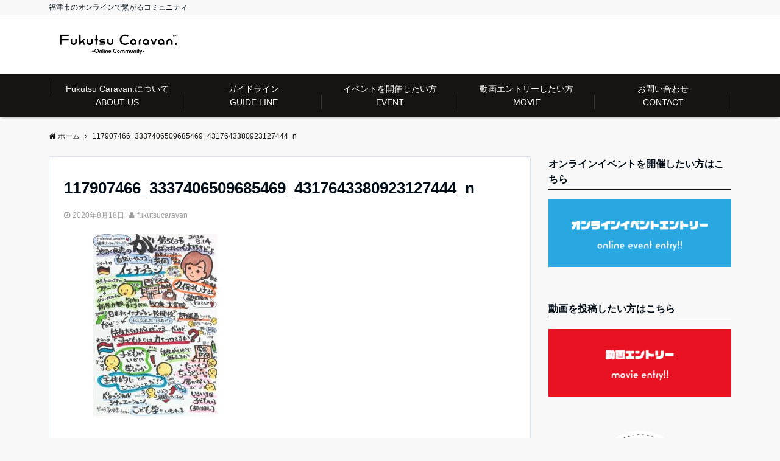

--- FILE ---
content_type: text/html; charset=UTF-8
request_url: https://fukutsu.livlabo.net/%E3%80%908-14%E9%87%912000%EF%BD%9E%E3%80%91%EF%BC%A0fukutsu-caravan%E3%80%80vol-14%EF%BC%88%E3%82%B2%E3%82%B9%E3%83%88%EF%BC%9A%E4%B9%85%E4%BF%9D-%E7%A4%BC%E5%AD%90%E3%81%95%E3%82%93%EF%BC%89/117907466_3337406509685469_4317643380923127444_n/
body_size: 10807
content:
<!DOCTYPE html>
<html lang="ja" dir="ltr">
<head prefix="og: http://ogp.me/ns# fb: http://ogp.me/ns/fb# website: http://ogp.me/ns/website#">
<meta charset="UTF-8">
<meta name="viewport" content="width=device-width,initial-scale=1.0">
<meta name="keywords" content="" >
<meta name="description" content="">
<meta name="robots" content="noindex, follow">
<title>117907466_3337406509685469_4317643380923127444_n &#8211; Fukutsu Caravan.｜福津市のオンラインで繋がるコミュニティ</title>
<link rel='dns-prefetch' href='//ajax.googleapis.com' />
<link rel='dns-prefetch' href='//maxcdn.bootstrapcdn.com' />
<link rel="alternate" type="application/rss+xml" title="Fukutsu Caravan.｜福津市のオンラインで繋がるコミュニティ &raquo; フィード" href="https://fukutsu.livlabo.net/feed/" />
<link rel="alternate" type="application/rss+xml" title="Fukutsu Caravan.｜福津市のオンラインで繋がるコミュニティ &raquo; コメントフィード" href="https://fukutsu.livlabo.net/comments/feed/" />
<link rel='stylesheet' id='wp-block-library-css'  href='https://fukutsu.livlabo.net/wp-includes/css/dist/block-library/style.min.css?ver=5.5.17' type='text/css' media='all' />
<link rel='stylesheet' id='contact-form-7-css'  href='https://fukutsu.livlabo.net/wp-content/plugins/contact-form-7/includes/css/styles.css?ver=5.1.7' type='text/css' media='all' />
<link rel='stylesheet' id='ffwd_frontend-css'  href='https://fukutsu.livlabo.net/wp-content/plugins/wd-facebook-feed/css/ffwd_frontend.css?ver=1.1.21' type='text/css' media='all' />
<link rel='stylesheet' id='ffwd_fonts-css'  href='https://fukutsu.livlabo.net/wp-content/plugins/wd-facebook-feed/css/fonts.css?ver=1.1.21' type='text/css' media='all' />
<link rel='stylesheet' id='ffwd_mCustomScrollbar-css'  href='https://fukutsu.livlabo.net/wp-content/plugins/wd-facebook-feed/css/jquery.mCustomScrollbar.css?ver=1.1.21' type='text/css' media='all' />
<link rel='stylesheet' id='emanon-swiper-css-css'  href='https://fukutsu.livlabo.net/wp-content/themes/emanon-business/lib/css/swiper.min.css?ver=5.5.17' type='text/css' media='all' />
<link rel='stylesheet' id='parent-style-css'  href='https://fukutsu.livlabo.net/wp-content/themes/emanon-pro/style.css?ver=5.5.17' type='text/css' media='all' />
<link rel='stylesheet' id='child-style-css'  href='https://fukutsu.livlabo.net/wp-content/themes/emanon-business/style.css?ver=5.5.17' type='text/css' media='all' />
<link rel='stylesheet' id='animate-css'  href='https://fukutsu.livlabo.net/wp-content/themes/emanon-pro/lib/css/animate.min.css?ver=5.5.17' type='text/css' media='all' />
<link rel='stylesheet' id='font-awesome-css'  href='https://maxcdn.bootstrapcdn.com/font-awesome/4.7.0/css/font-awesome.min.css?ver=5.5.17' type='text/css' media='all' />
<script type='text/javascript' src='https://ajax.googleapis.com/ajax/libs/jquery/2.1.3/jquery.min.js?ver=5.5.17' id='jquery-js'></script>
<script type='text/javascript' id='ffwd_frontend-js-extra'>
/* <![CDATA[ */
var ffwd_frontend_text = {"comment_reply":"Reply","view":"View","more_comments":"more comments","year":"year","years":"years","hour":"hour","hours":"hours","months":"months","month":"month","weeks":"weeks","week":"week","days":"days","day":"day","minutes":"minutes","minute":"minute","seconds":"seconds","second":"second","ago":"ago","ajax_url":"https:\/\/fukutsu.livlabo.net\/wp-admin\/admin-ajax.php","and":"and","others":"others"};
/* ]]> */
</script>
<script type='text/javascript' src='https://fukutsu.livlabo.net/wp-content/plugins/wd-facebook-feed/js/ffwd_frontend.js?ver=1.1.21' id='ffwd_frontend-js'></script>
<script type='text/javascript' src='https://fukutsu.livlabo.net/wp-content/plugins/wd-facebook-feed/js/jquery.mobile.js?ver=1.1.21' id='ffwd_jquery_mobile-js'></script>
<script type='text/javascript' src='https://fukutsu.livlabo.net/wp-content/plugins/wd-facebook-feed/js/jquery.mCustomScrollbar.concat.min.js?ver=1.1.21' id='ffwd_mCustomScrollbar-js'></script>
<script type='text/javascript' src='https://fukutsu.livlabo.net/wp-content/plugins/wd-facebook-feed/js/jquery.fullscreen-0.4.1.js?ver=0.4.1' id='jquery-fullscreen-js'></script>
<script type='text/javascript' id='ffwd_gallery_box-js-extra'>
/* <![CDATA[ */
var ffwd_objectL10n = {"ffwd_field_required":"field is required.","ffwd_mail_validation":"This is not a valid email address.","ffwd_search_result":"There are no images matching your search."};
/* ]]> */
</script>
<script type='text/javascript' src='https://fukutsu.livlabo.net/wp-content/plugins/wd-facebook-feed/js/ffwd_gallery_box.js?ver=1.1.21' id='ffwd_gallery_box-js'></script>
<link rel="https://api.w.org/" href="https://fukutsu.livlabo.net/wp-json/" /><link rel="alternate" type="application/json" href="https://fukutsu.livlabo.net/wp-json/wp/v2/media/307" /><link rel="EditURI" type="application/rsd+xml" title="RSD" href="https://fukutsu.livlabo.net/xmlrpc.php?rsd" />
<link rel="wlwmanifest" type="application/wlwmanifest+xml" href="https://fukutsu.livlabo.net/wp-includes/wlwmanifest.xml" /> 
<link rel='shortlink' href='https://fukutsu.livlabo.net/?p=307' />
<link rel="alternate" type="application/json+oembed" href="https://fukutsu.livlabo.net/wp-json/oembed/1.0/embed?url=https%3A%2F%2Ffukutsu.livlabo.net%2F%25e3%2580%25908-14%25e9%2587%25912000%25ef%25bd%259e%25e3%2580%2591%25ef%25bc%25a0fukutsu-caravan%25e3%2580%2580vol-14%25ef%25bc%2588%25e3%2582%25b2%25e3%2582%25b9%25e3%2583%2588%25ef%25bc%259a%25e4%25b9%2585%25e4%25bf%259d-%25e7%25a4%25bc%25e5%25ad%2590%25e3%2581%2595%25e3%2582%2593%25ef%25bc%2589%2F117907466_3337406509685469_4317643380923127444_n%2F" />
<link rel="alternate" type="text/xml+oembed" href="https://fukutsu.livlabo.net/wp-json/oembed/1.0/embed?url=https%3A%2F%2Ffukutsu.livlabo.net%2F%25e3%2580%25908-14%25e9%2587%25912000%25ef%25bd%259e%25e3%2580%2591%25ef%25bc%25a0fukutsu-caravan%25e3%2580%2580vol-14%25ef%25bc%2588%25e3%2582%25b2%25e3%2582%25b9%25e3%2583%2588%25ef%25bc%259a%25e4%25b9%2585%25e4%25bf%259d-%25e7%25a4%25bc%25e5%25ad%2590%25e3%2581%2595%25e3%2582%2593%25ef%25bc%2589%2F117907466_3337406509685469_4317643380923127444_n%2F&#038;format=xml" />
<style>
/*---main color--*/
#gnav,.global-nav li ul li,.mb-horizontal-nav{background-color:#161410;}
.fa,.required{color:#161410;}
#wp-calendar a{color:#161410;font-weight: bold;}
.cat-name, .sticky .cat-name{background-color:#161410;}
.pagination a:hover,.pagination .current{background-color:#161410;border:solid 1px #161410;}
.wpp-list li a:before{background-color:#161410;}
/*--link color--*/
#gnav .global-nav .current-menu-item > a,#gnav .global-nav .current-menu-item > a .fa,#modal-global-nav-container .current-menu-item a,#modal-global-nav-container .sub-menu .current-menu-item a,.side-widget .current-menu-item a,.mb-horizontal-nav-inner .current-menu-item a,.mb-horizontal-nav-inner .current-menu-item a .fa,.entry-title a:active,.pagination a,.post-nav .fa{color:#9b8d77;}
.global-nav-default > li:first-child:before, .global-nav-default > li:after{background-color:#9b8d77;}
.article-body a{color:#9b8d77;}
.author-profile-text .author-name a{color:#9b8d77;}
.recommend-date a {display:block;text-decoration:none;color:#000c15;}
.next-page span{background-color:#b5b5b5;color:#fff;}
.next-page a span {background-color:#fff;color:#9b8d77;}
.comment-page-link .page-numbers{background-color:#fff;color:#9b8d77;}
.comment-page-link .current{background-color:#b5b5b5;color:#fff;}
.side-widget li a:after{color:#9b8d77;}
blockquote a, .box-default a, .box-info a{color:#9b8d77;}
.follow-user-url a:hover .fa{color:#9b8d77;}
/*--link hover--*/
a:hover,.global-nav a:hover,.side-widget a:hover,.side-widget li a:hover:before,#wp-calendar a:hover,.entry-title a:hover,.footer-follow-btn a:hover .fa{color:#b5b5b5;}
.scroll-nav-inner li:after{background-color:#b5b5b5;}
.featured-title h2:hover{color:#b5b5b5;}
.author-profile-text .author-name a:hover{color:#b5b5b5;}
follow-user-url a:hover .fa{color:#b5b5b5;}
.next-page a span:hover{background-color:#b5b5b5;color:#fff;}
.comment-page-link .page-numbers:hover{background-color:#b5b5b5;color:#fff;}
.tagcloud a:hover{border:solid 1px #b5b5b5;color:#b5b5b5;}
blockquote a:hover, .box-default a:hover, .box-info a:hover{color:#b5b5b5;}
#modal-global-nav-container .global-nav-default li a:hover{color:#b5b5b5;}
.side-widget li a:hover:after{color:#b5b5b5;}
.widget-contact a:hover .fa{color:#b5b5b5;}
#sidebar-cta {border:solid 4px #b5b5b5;}
/*--btn color--*/
.btn-more{background-color:#9b8d77;border:solid 1px #9b8d77;}
.btn a{background-color:#9b8d77;color:#fff;}
.btn a:hover{color:#fff;}
.btn-border{display:block;padding:8px 16px;border:solid 1px #9b8d77;}
.btn-border .fa{color:#9b8d77;}
.btn-border:hover{background-color:#9b8d77;}
input[type=submit]{background-color:#9b8d77;color:#fff;}
/*--header-*/
.header-area-height{height:96px;}
.header-brand {line-height:96px;}
.header,.header-area-height-line #gnav{background-color:#fff;}
.top-bar{background-color:#f8f8f8;}
.site-description {color:#000c15}
.header-table .site-description{line-height:2;font-size:12px;}
.header-site-name a{color:#000c15}
.header-site-name a:hover{color:#b5b5b5;}
.header-logo img, .modal-header-logo img{max-height:50px;}
.global-nav-line li a{color:#000c15;}
#mb-scroll-nav .header-site-name a{color:#000c15;font-size:16px;}
#mb-scroll-nav .header-site-name a:hover{color:#b5b5b5;}
@media screen and ( min-width: 768px ){
.header-area-height,.header-widget{height:96px;}
.header-brand {line-height:96px;}
.header-site-name a{font-size:24px;}
}
@media screen and ( min-width: 992px ){
.header-logo img{max-height:50px;}
}
/*--modal menu--*/
.modal-menu{position:absolute;top:50%;right:0;-webkit-transform:translateY(-50%);transform:translateY(-50%);z-index:999;}
.modal-menu .modal-gloval-icon{float:left;margin-bottom:6px;}
.modal-menu .slicknav_no-text{margin:0;}
.modal-menu .modal-gloval-icon-bar{display:block;width:32px;height:3px;border-radius:4px;-webkit-transition:all 0.2s;transition:all 0.2s;}
.modal-menu .modal-gloval-icon-bar + .modal-gloval-icon-bar{margin-top:6px;}
.modal-menu .modal-menutxt{display:block;text-align:center;font-size:12px;font-size:1.2rem;color:#000c15;}
.modal-menu .modal-gloval-icon-bar{background-color:#9b8d77;}
#modal-global-nav-container{background-color:#fff;}
#modal-global-nav-container .global-nav li ul li{background-color:#fff;}
#modal-global-nav-container .global-nav-default li a{color:#000c15;}
/* --slider section--*/
.slider img{display:block;width:100%;}
.slider .bx-viewport{-webkit-transform:translatez(0);-moz-transform:translatez(0);-ms-transform:translatez(0);-o-transform:translatez(0);transform:translatez(0);}
.slider .bx-pager,.slider .bx-controls-auto{position:absolute;bottom:-36px;width:100%;z-index:300;}
.slider .bx-pager{text-align:center;font-size:.85em;font-family:Arial;font-weight:bold;color:#333;}
.slider .bx-pager .bx-pager-item,
.slider .bx-controls-auto .bx-controls-auto-item{display:inline-block;}
.slider .bx-pager.bx-default-pager a{background:#777;text-indent:-9999px;display:block;width:10px;height:10px;margin:0 5px;outline:0;-moz-border-radius:5px;-webkit-border-radius:5px;border-radius:5px;}
.slider .bx-pager.bx-default-pager a:hover,
.slider .bx-pager.bx-default-pager a.active{background:#000;}
.slider .bx-prev{left:16px;background:url(https://fukutsu.livlabo.net/wp-content/themes/emanon-pro/lib/images/slider/controls.png) no-repeat 0 -32px;}
.slider .bx-next{right:16px;background:url(https://fukutsu.livlabo.net/wp-content/themes/emanon-pro/lib/images/slider/controls.png) no-repeat -43px -32px;}
.slider .bx-prev:hover{background-position:0 0;}
.slider .bx-next:hover{background-position:-43px 0;}
.slider .bx-controls-direction a{position:absolute;top:50%;margin-top:-16px;outline:0;width:32px;height:32px;text-indent:-9999px;z-index:888;}
.slider .bx-controls-direction a.disabled{display:none;}
.slider .bx-controls-auto{text-align:center;}
.slider .bx-controls-auto .bx-start{display:block;text-indent:-9999px;width:10px;height:11px;outline:0;background:url(https://fukutsu.livlabo.net/wp-content/themes/emanon-pro/lib/images/slider/controls.png) -86px -11px no-repeat;margin:0 3px;}
.slider .bx-controls-auto .bx-start:hover,
.slider .bx-controls-auto .bx-start.active{background-position:-86px 0;}
.slider .bx-controls-auto .bx-stop{display:block;text-indent:-9999px;width:9px;height:11px;outline:0;background:url(https://fukutsu.livlabo.net/wp-content/themes/emanon-pro/lib/images/slider/controls.png) -86px -44px no-repeat;margin:0 3px;}
.slider .bx-controls-auto .bx-stop:hover,
.slider .bx-controls-auto .bx-stop.active{background-position:-86px -33px;}
.slider .bx-controls.bx-has-controls-auto.bx-has-pager .bx-pager{text-align:left;width:80%;}
.slider .bx-controls.bx-has-controls-auto.bx-has-pager .bx-controls-auto{right:0;width:35px;}
.slider .bx-caption{position:absolute;bottom:0;left:0;background:#505050;background:rgba(80, 80, 80, 0.75);width:100%;}
.slider .bx-caption span{color:#fff;font-family:Arial;display:block;font-size:.85em;padding:10px;}
.slider:before{position:absolute;top:0;left:0;right:0;bottom:0;background:linear-gradient(135deg, #000, #000)fixed;opacity: 0.15;content: "";z-index:100;}
.slider #bxslider li{height:500px;background-position: center;background-size: cover;background-repeat:no-repeat;}
.slider-btn{margin:32px 0 0 0;}
.slider-title{color:#fff;}
.slider-sub-title{color:#fff;}
.slider-btn .btn{border:solid 1px #9b8d77;background-color:#9b8d77;}
.slider-btn-bg a{border-bottom:none;border-radius:0;background-color:#9b8d77;color:#fff;}
.slider-btn-bg a:hover{background-color:#9b8d77;border-radius:inherit;-webkit-transform:inherit;transform:inherit;color:#fff;}
.slider-btn-bg:before{content:'';position:absolute;border:solid 3px #9b8d77;top:0;right:0;bottom:0;left:0;-webkit-transition:0.2s ease-in-out;transition:0.2s ease-in-out;z-index:-1;}
.slider-btn-bg:hover:before{top:-8px;right:-8px;bottom:-8px;left:-8px;}
.slider-overlay {position: absolute;top:0;left:0;right:0;bottom:0;background:url(https://fukutsu.livlabo.net/wp-content/themes/emanon-pro/lib/images/overlay-diamond.png);margin:auto;z-index:200;}
@media screen and ( max-width: 767px ){
.slider-message{right:0;left:0;}
}
@media screen and ( min-width: 768px ){
.slider-btn{margin:40px 0 24px 0}
.bx-wrapper .bx-pager,.bx-wrapper .bx-controls-auto{bottom:8px;}
.slider-message{right:0;left:0;}
}
/*--slick slider for front page & LP--*/
.slick-slider{-moz-box-sizing:border-box;box-sizing:border-box;-webkit-user-select:none;-moz-user-select:none;-ms-user-select:none;user-select:none;-webkit-touch-callout:none;-khtml-user-select:none;-ms-touch-action:pan-y;touch-action:pan-y;-webkit-tap-highlight-color:rgba(0,0,0,0)}
.slick-list,.slick-slider{display:block;position:relative}
.slick-list{overflow:hidden;margin:0;padding:0}
.slick-list:focus{outline:0}
.slick-list.dragging{cursor:pointer;cursor:hand}
.slick-slider .slick-list,.slick-slider .slick-track{-webkit-transform:translate3d(0,0,0);-moz-transform:translate3d(0,0,0);-ms-transform:translate3d(0,0,0);-o-transform:translate3d(0,0,0);transform:translate3d(0,0,0)}
.slick-track{display:block;position:relative;top:0;left:0;margin:40px 0}
.slick-track:after,.slick-track:before{display:table;content:''}
.slick-track:after{clear:both}.slick-loading .slick-track{visibility:hidden}
.slick-slide{display:none;float:left;height:100%;min-height:1px}[dir='rtl']
.slick-slide{float:right}
.slick-slide.slick-loading img{display:none}
.slick-slide.dragging img{pointer-events:none}
.slick-initialized .slick-slide{display:block}
.slick-loading .slick-slide{visibility:hidden}
.slick-vertical .slick-slide{display:block;height:auto;border:solid 1px transparent}
.slick-arrow.slick-hidden{display:none}
.slick-next:before,.slick-prev:before{content:""}
.slick-next{display:block;position:absolute;top:50%;right:-11px;padding:0;width:16px;height:16px;border-color:#9b8d77;border-style:solid;border-width:3px 3px 0 0;background-color:transparent;cursor:pointer;text-indent:-9999px;-webkit-transform:rotate(45deg);-moz-transform:rotate(45deg);-ms-transform:rotate(45deg);-o-transform:rotate(45deg);transform:rotate(45deg)}
.slick-prev{display:block;position:absolute;top:50%;left:-11px;padding:0;width:16px;height:16px;border-color:#9b8d77;border-style:solid;border-width:3px 3px 0 0;background-color:transparent;cursor:pointer;text-indent:-9999px;-webkit-transform:rotate(-135deg);-moz-transform:rotate(-135deg);-ms-transform:rotate(-135deg);-o-transform:rotate(-135deg);transform:rotate(-135deg)}
@media screen and ( min-width: 768px ){
.slick-next{right:-32px;width:32px;height:32px;}
.slick-prev{left:-32px;width:32px;height:32px;}
}
/*--entry tab btn--*/
.tab-area {color: #ffffff;}
.tab-area > div {background: #aaaaaa;}
.tab-area > div:hover{background:#dd9933;}
.tab-area > div.nav-tab-active, .tab-area > div.nav-tab-active:hover{background: #dd9933;}
.tab-area > div.nav-tab-active:after{border-top:8px solid #dd9933;}
.tab-area > div.nav-tab-active:hover:after{border-top:8px solid #dd9933;}
.tab-btn-bg a {background-color:#9b8d77;color:#ffffff;}
/*---吹き出し--*/
.front-top-widget-box h2, .front-bottom-widget-box h2{position:relative;margin-bottom:32px;padding:8px 0 8px 16px;background-color:#161410;border-radius:4px;color:#fff;}
.front-top-widget-box h2:after, .front-bottom-widget-box h2:after{position:absolute;top:100%;left: 30px;content:'';width:0;height:0;border:solid 10px transparent;border-top:15px solid #161410;}
.entry-header h2{position:relative;margin-bottom:32px;padding:8px 0 8px 16px;background-color:#161410;border-radius:4px;color:#fff;}
.entry-header h2:after{position:absolute;top:100%;left: 30px;content:'';width:0;height:0;border:solid 10px transparent;border-top:15px solid #161410;}
.archive-title h1{position:relative;margin-bottom:32px;padding:8px 0 8px 16px;background-color:#161410;border-radius:4px;color:#fff;}
.archive-title h1:after{position:absolute;top:100%;left: 30px;content:'';width:0;height:0;border:solid 10px transparent;border-top:15px solid #161410;}
/*--h2 style--*/
/*---左ボーダー＋背景--*/
.article-body h2{padding:8px 0 8px 12px;border-left:solid 4px #161410;background-color:#f0f0f0;}
/*--h3 style--*/
/*--下ボーダー--*/
.article-body h3,.page-bottom-widget h3{padding:6px 0;border-bottom:solid 2px #161410;}
/*--h4 style--*/
/*---無し--*/
.article-body h4{padding:4px 0;}
/*--sidebar style--*/
/*---下ボーダー（2カラー）--*/
.side-widget-title {border-bottom:1px solid #e2e5e8;}
.side-widget-title h3 {margin-bottom: -1px;}
.side-widget-title span{display:inline-block;padding:0 4px 4px 0;border-bottom:solid 1px #161410;}
/*--read more--*/
.archive-header{padding:8px 16px 64px 16px;}
.read-more{position:absolute;right: 0;bottom:24px;left:0;text-align:center;}
.read-more .fa{margin:0 0 0 4px;-webkit-transition:0.4s ease-in-out;transition:0.4s ease-in-out;}
.read-more a:hover .fa{color:#fff;}
.featured-date .read-more,.home .big-column .read-more,.archive .ar-big-column .read-more{position:absolute;right:0;bottom:32px;left:0;}
.home .big-column .btn-mid,.archive .ar-big-column .btn-mid{width: 80%;}
@media screen and ( min-width: 768px ){
.archive-header{padding:8px 16px 72px 16px;}
.home .one-column .read-more,.archive .ar-one-column .read-more,.search .ar-one-column .read-more{position:absolute;right:16px;bottom:20px;left:auto;}
.blog .one-column .read-more,.archive .ar-one-column .read-more,.search .ar-one-column .read-more{position:absolute;right:16px;bottom:20px;left:auto;}
.home .big-column .btn-mid,.archive .ar-big-column .btn-mid,.search .ar-big-column .btn-mid{width:20%;}
.blog .big-column .btn-mid,.archive .ar-big-column .btn-mid,.search .ar-big-column .btn-mid{width:20%;}
.home .one-column .read-more .btn-border,.archive .ar-one-column .read-more .btn-border,.search .ar-one-column .read-more .btn-border{display:inline;}
.blog .one-column .read-more .btn-border,.archive .ar-one-column .read-more .btn-border,.search .ar-one-column .read-more .btn-border{display:inline;}
}
/*--remodal's necessary styles--*/
html.remodal-is-locked{overflow:hidden;-ms-touch-action:none;touch-action:none}
.remodal,[data-remodal-id]{display:none}
.remodal-overlay{position:fixed;z-index:9998;top:-5000px;right:-5000px;bottom:-5000px;left:-5000px;display:none}
.remodal-wrapper{position:fixed;z-index:9999;top:0;right:0;bottom:0;left:0;display:none;overflow:auto;text-align:center;-webkit-overflow-scrolling:touch}
.remodal-wrapper:after{display:inline-block;height:100%;margin-left:-0.05em;content:""}
.remodal-overlay,.remodal-wrapper{-webkit-backface-visibility:hidden;backface-visibility:hidden}
.remodal{position:relative;outline:0;}
.remodal-is-initialized{display:inline-block}
/*--remodal's default mobile first theme--*/
.remodal-bg.remodal-is-opened,.remodal-bg.remodal-is-opening{-webkit-filter:blur(3px);filter:blur(3px)}.remodal-overlay{background:rgba(43,46,56,.9)}
.remodal-overlay.remodal-is-closing,.remodal-overlay.remodal-is-opening{-webkit-animation-duration:0.3s;animation-duration:0.3s;-webkit-animation-fill-mode:forwards;animation-fill-mode:forwards}
.remodal-overlay.remodal-is-opening{-webkit-animation-name:c;animation-name:c}
.remodal-overlay.remodal-is-closing{-webkit-animation-name:d;animation-name:d}
.remodal-wrapper{padding:16px}
.remodal{box-sizing:border-box;width:100%;-webkit-transform:translate3d(0,0,0);transform:translate3d(0,0,0);color:#2b2e38;background:#fff;}
.remodal.remodal-is-closing,.remodal.remodal-is-opening{-webkit-animation-duration:0.3s;animation-duration:0.3s;-webkit-animation-fill-mode:forwards;animation-fill-mode:forwards}
.remodal.remodal-is-opening{-webkit-animation-name:a;animation-name:a}
.remodal.remodal-is-closing{-webkit-animation-name:b;animation-name:b}
.remodal,.remodal-wrapper:after{vertical-align:middle}
.remodal-close{position:absolute;top:-32px;right:0;display:block;overflow:visible;width:32px;height:32px;margin:0;padding:0;cursor:pointer;-webkit-transition:color 0.2s;transition:color 0.2s;text-decoration:none;color:#fff;border:0;outline:0;background:#b5b5b5;}
.modal-global-nav-close{position:absolute;top:0;right:0;display:block;overflow:visible;width:32px;height:32px;margin:0;padding:0;cursor:pointer;-webkit-transition:color 0.2s;transition:color 0.2s;text-decoration:none;color:#fff;border:0;outline:0;background:#9b8d77;}
.remodal-close:focus,.remodal-close:hover{color:#2b2e38}
.remodal-close:before{font-family:Arial,Helvetica CY,Nimbus Sans L,sans-serif!important;font-size:32px;line-height:32px;position:absolute;top:0;left:0;display:block;width:32px;content:"\00d7";text-align:center;}
.remodal-cancel,.remodal-confirm{font:inherit;display:inline-block;overflow:visible;min-width:110px;margin:0;padding:9pt 0;cursor:pointer;-webkit-transition:background 0.2s;transition:background 0.2s;text-align:center;vertical-align:middle;text-decoration:none;border:0;outline:0}
.remodal-confirm{color:#fff;background:#81c784}
.remodal-confirm:focus,.remodal-confirm:hover{background:#66bb6a}
.remodal-cancel{color:#fff;background:#e57373}
.remodal-cancel:focus,.remodal-cancel:hover{background:#ef5350}
.remodal-cancel::-moz-focus-inner,.remodal-close::-moz-focus-inner,.remodal-confirm::-moz-focus-inner{padding:0;border:0}
@-webkit-keyframes a{0%{-webkit-transform:scale(1.05);transform:scale(1.05);opacity:0}to{-webkit-transform:none;transform:none;opacity:1}}
@keyframes a{0%{-webkit-transform:scale(1.05);transform:scale(1.05);opacity:0}to{-webkit-transform:none;transform:none;opacity:1}}
@-webkit-keyframes b{0%{-webkit-transform:scale(1);transform:scale(1);opacity:1}to{-webkit-transform:scale(0.95);transform:scale(0.95);opacity:0}}
@keyframes b{0%{-webkit-transform:scale(1);transform:scale(1);opacity:1}to{-webkit-transform:scale(0.95);transform:scale(0.95);opacity:0}}
@-webkit-keyframes c{0%{opacity:0}to{opacity:1}}
@keyframes c{0%{opacity:0}to{opacity:1}}
@-webkit-keyframes d{0%{opacity:1}to{opacity:0}}
@keyframes d{0%{opacity:1}to{opacity:0}}
@media only screen and (min-width:641px){.remodal{max-width:700px}}.lt-ie9 .remodal-overlay{background:#2b2e38}.lt-ie9 .remodal{width:700px}
/*--footer cta --*/
/*--footer--*/
.footer{background-color:#232323;color:#b5b5b5;}
.footer a,.footer .fa{color:#b5b5b5;}
.footer a:hover{color:#fff;}
.footer a:hover .fa{color:#fff;}
.footer-nav li{border-right:solid 1px #b5b5b5;}
.footer-widget-box h2,.footer-widget-box h3,.footer-widget-box h4,.footer-widget-box h5,.footer-widget-box h6{color:#b5b5b5;}
.footer-widget-box h3{border-bottom:solid 1px #b5b5b5;}
.footer-widget-box a:hover .fa{color:#fff;}
.footer-widget-box #wp-calendar caption{border:solid 1px #b5b5b5;border-bottom: none;}
.footer-widget-box #wp-calendar th{border:solid 1px #b5b5b5;}
.footer-widget-box #wp-calendar td{border:solid 1px #b5b5b5;}
.footer-widget-box #wp-calendar a:hover{color:#fff;}
.footer-widget-box .tagcloud a{border:solid 1px #b5b5b5;}
.footer-widget-box .tagcloud a:hover{border:solid 1px #fff;}
.footer-widget-box .wpp-list .wpp-excerpt, .footer-widget-box .wpp-list .post-stats, .footer-widget-box .wpp-list .post-stats a{color:#b5b5b5;}
.footer-widget-box .wpp-list a:hover{color:#fff;}
.footer-widget-box select{border:solid 1px #b5b5b5;color:#b5b5b5;}
.footer-widget-box .widget-contact a:hover .fa{color:#fff;}
@media screen and ( min-width: 768px ){.footer a:hover .fa{color:#b5b5b5;}}
/*--lp header image cover--*/
.lp-header{position:relative;height:500px;}
.lp-header:before{position:absolute;top:0;left:0;right:0;bottom:0;background:linear-gradient(135deg, #000, #000)fixed;opacity:0.5;content: "";z-index: 100;}
.header-title, .header-target-message{color: #fff;}
.header-sub-title{color:#fff;}
.header-btn-bg a{border-bottom:none;border-radius:0;background-color:#9b8d77;color:#fff;}
.header-btn-bg a:hover{background-color:#9b8d77;border-radius:inherit;-webkit-transform:inherit;transform:inherit;color:#fff;}
.header-btn-bg:before{content:'';position:absolute;border:solid 3px #9b8d77;top:0;right:0;bottom:0;left:0;-webkit-transition:.2s ease-in-out;transition:.2s ease-in-out;z-index:-1;}
.header-btn-bg:hover:before{top:-8px;right:-8px;bottom:-8px;left:-8px}
@media screen and ( max-width: 767px ){
.header-message{right:0;left:0;}
}
@media screen and ( min-width: 768px ){
.header-message{right:0;left:0;}
}
/*--lp content section--*/
#lp-content-section {background-color:#f8f8f8;}
/*--page custom css--*/
</style>
<script type="application/ld+json">{
				"@context" : "http://schema.org",
				"@type" : "Article",
				"headline" : "117907466_3337406509685469_4317643380923127444_n",
				"datePublished" : "2020-8-18",
				"dateModified" : "2020-8-18",
				"mainEntityOfPage" : "https://fukutsu.livlabo.net/%e3%80%908-14%e9%87%912000%ef%bd%9e%e3%80%91%ef%bc%a0fukutsu-caravan%e3%80%80vol-14%ef%bc%88%e3%82%b2%e3%82%b9%e3%83%88%ef%bc%9a%e4%b9%85%e4%bf%9d-%e7%a4%bc%e5%ad%90%e3%81%95%e3%82%93%ef%bc%89/117907466_3337406509685469_4317643380923127444_n/",
				"author" : {
						 "@type" : "Person",
						 "name" : "fukutsucaravan"
						 },
				"image" : {
						 "@type" : "ImageObject",
						 "url" : "https://fukutsu.livlabo.net/wp-content/uploads/2020/08/117907466_3337406509685469_4317643380923127444_n.jpg",
						 "width" : "1367",
						 "height" : "2018"
						 },
				"publisher" : {
						 "@type" : "Organization",
						 "name" : "Fukutsu Caravan.｜福津市のオンラインで繋がるコミュニティ",
						 "logo" : {
									"@type" : "ImageObject",
									"url" : "https://fukutsu.livlabo.net/wp-content/uploads/2020/04/fukutsu_caravan-1.png",
									"width" : "245",
									"height" : "50"
									}
						 }
				}</script>
			<script type="text/javascript" >
				window.ga=window.ga||function(){(ga.q=ga.q||[]).push(arguments)};ga.l=+new Date;
				ga('create', 'UA-57296092-9', 'auto');
				// Plugins
				
				ga('send', 'pageview');
			</script>
			<script async src="https://www.google-analytics.com/analytics.js"></script>
			<style>
.eb-price-section .bottom-arrow{display: none}

/*--btn--*/
.cta-popup-footer .btn{border-top:none;border-bottom: none;}
</style>
<link rel="icon" href="https://fukutsu.livlabo.net/wp-content/uploads/2020/04/cropped-fukutsu-32x32.png" sizes="32x32" />
<link rel="icon" href="https://fukutsu.livlabo.net/wp-content/uploads/2020/04/cropped-fukutsu-192x192.png" sizes="192x192" />
<link rel="apple-touch-icon" href="https://fukutsu.livlabo.net/wp-content/uploads/2020/04/cropped-fukutsu-180x180.png" />
<meta name="msapplication-TileImage" content="https://fukutsu.livlabo.net/wp-content/uploads/2020/04/cropped-fukutsu-270x270.png" />
</head>
<body data-rsssl=1 id="top" class="attachment attachment-template-default single single-attachment postid-307 attachmentid-307 attachment-jpeg">
<header id="header-wrapper" class="clearfix" itemscope itemtype="http://schema.org/WPHeader">
		<!--top bar-->
	<div class="top-bar">
		<div class="container">
			<div class="col12">
			<p class="site-description" itemprop="description">福津市のオンラインで繋がるコミュニティ</p>
			</div>
		</div>
	</div>
	<!--end top bar-->
		<!--header-->
	<div class="header">
		<div class="container header-area-height">
						<div class="col12 header-brand">
			<div class="header-table">
<div class="header-logo"><a href="https://fukutsu.livlabo.net/"><img src="https://fukutsu.livlabo.net/wp-content/uploads/2020/04/fukutsu_caravan-1.png" alt="Fukutsu Caravan.｜福津市のオンラインで繋がるコミュニティ" ></a></div>
</div>
			</div>
									<!--modal menu-->
			<div class="modal-menu">
				<a href="#modal-global-nav" data-remodal-target="modal-global-nav">
										<span class="modal-menutxt">Menu</span>
										<span class="modal-gloval-icon">
						<span class="modal-gloval-icon-bar"></span>
						<span class="modal-gloval-icon-bar"></span>
						<span class="modal-gloval-icon-bar"></span>
					</span>
				</a>
			</div>
			<!--end modal menu-->
		</div>
		<!--global nav-->
<div class="remodal" data-remodal-id="modal-global-nav" data-remodal-options="hashTracking:false">
	<button data-remodal-action="close" class="remodal-close modal-global-nav-close"></button>
	<div id="modal-global-nav-container">
		<div class="modal-header-logo"><a href="https://fukutsu.livlabo.net/"><img src="https://fukutsu.livlabo.net/wp-content/uploads/2020/04/fukutsu_caravan-1.png" alt="Fukutsu Caravan.｜福津市のオンラインで繋がるコミュニティ" ></a></div>
		<nav>
		<ul id="menu-menu" class="global-nav global-nav-default"><li id="menu-item-29" class="menu-item menu-item-type-post_type menu-item-object-page menu-item-29"><span class="exit-remodal"><a href="https://fukutsu.livlabo.net/aboutus/">Fukutsu Caravan.について<br>ABOUT US</a></span></li>
<li id="menu-item-31" class="menu-item menu-item-type-post_type menu-item-object-page menu-item-31"><span class="exit-remodal"><a href="https://fukutsu.livlabo.net/guideline/">ガイドライン<br>GUIDE LINE</a></span></li>
<li id="menu-item-36" class="menu-item menu-item-type-custom menu-item-object-custom menu-item-36"><span class="exit-remodal"><a href="https://docs.google.com/forms/d/1zARBi5ryKrjoL0KYjvA_2W7WDNZVJXHk1R-qq7dVTEQ/viewform?fbclid=IwAR3BmXLnsSAw3LPmZaJ0vk6JTNDe9j3XoZNos6awHDlOaxMoPj6MqG-PFWI&#038;edit_requested=true">イベントを開催したい方<br>EVENT</a></span></li>
<li id="menu-item-35" class="menu-item menu-item-type-custom menu-item-object-custom menu-item-35"><span class="exit-remodal"><a href="https://docs.google.com/forms/d/1Ze5bIyYy-VDZvfCwa3uCWowz0UtbubqbcR2QVlmCkGM/edit">動画エントリーしたい方<br>MOVIE</a></span></li>
<li id="menu-item-49" class="menu-item menu-item-type-post_type menu-item-object-page menu-item-49"><span class="exit-remodal"><a href="https://fukutsu.livlabo.net/contact/">お問い合わせ<br>CONTACT</a></span></li>
</ul>		</nav>
			</div>
</div>
<!--end global nav-->	</div>
	<!--end header-->
</header>
<!--global nav-->
<div id="gnav" class="default-nav">
	<div class="container">
		<div class="col12">
			<nav id="menu">
			<ul id="menu-menu-1" class="global-nav global-nav-default"><li class="menu-item menu-item-type-post_type menu-item-object-page menu-item-29"><a href="https://fukutsu.livlabo.net/aboutus/">Fukutsu Caravan.について<br>ABOUT US</a></li>
<li class="menu-item menu-item-type-post_type menu-item-object-page menu-item-31"><a href="https://fukutsu.livlabo.net/guideline/">ガイドライン<br>GUIDE LINE</a></li>
<li class="menu-item menu-item-type-custom menu-item-object-custom menu-item-36"><a href="https://docs.google.com/forms/d/1zARBi5ryKrjoL0KYjvA_2W7WDNZVJXHk1R-qq7dVTEQ/viewform?fbclid=IwAR3BmXLnsSAw3LPmZaJ0vk6JTNDe9j3XoZNos6awHDlOaxMoPj6MqG-PFWI&#038;edit_requested=true">イベントを開催したい方<br>EVENT</a></li>
<li class="menu-item menu-item-type-custom menu-item-object-custom menu-item-35"><a href="https://docs.google.com/forms/d/1Ze5bIyYy-VDZvfCwa3uCWowz0UtbubqbcR2QVlmCkGM/edit">動画エントリーしたい方<br>MOVIE</a></li>
<li class="menu-item menu-item-type-post_type menu-item-object-page menu-item-49"><a href="https://fukutsu.livlabo.net/contact/">お問い合わせ<br>CONTACT</a></li>
</ul>			</nav>
		</div>
	</div>
</div>
<!--end global nav-->

<!--content-->
<div class="content">
	<div class="container">
		<!--breadcrumb-->
	<div class="content-inner">
	<nav id="breadcrumb" class="rcrumbs clearfix">
	<ol itemscope itemtype="http://schema.org/BreadcrumbList"><li itemprop="itemListElement" itemscope itemtype="http://schema.org/ListItem"><a itemprop="item" href="https://fukutsu.livlabo.net/"><i class="fa fa-home"></i><span itemprop="name">ホーム</span></a><i class="fa fa-angle-right"></i><meta itemprop="position" content="1" /></li><li><span>117907466_3337406509685469_4317643380923127444_n</span></li></ol>
</nav>
</div>
<!--end breadcrumb-->		<!--main-->
		<main>
			<div class="col-main first">
			<!--article-->
<article class="article post-307 attachment type-attachment status-inherit hentry three-column ar-three-column au-three-column">
		<header>
		<div class="article-header">
			<h1 class="entry-title">117907466_3337406509685469_4317643380923127444_n</h1>
			<ul class="post-meta clearfix">
<li><i class="fa fa-clock-o"></i><time class="date published updated" datetime="2020-08-18">2020年8月18日</time></li>
<li><i class="fa fa-user"></i><span class="vcard author"><span class="fn"><a href="https://fukutsu.livlabo.net/author/fukutsucaravan/">fukutsucaravan</a></span></span></li>
</ul >
		</div>
			</header>
	
			
	<section class="article-body">
		<p class="attachment"><a href='https://fukutsu.livlabo.net/wp-content/uploads/2020/08/117907466_3337406509685469_4317643380923127444_n.jpg'><img width="203" height="300" src="https://fukutsu.livlabo.net/wp-content/uploads/2020/08/117907466_3337406509685469_4317643380923127444_n-203x300.jpg" class="attachment-medium size-medium" alt="" loading="lazy" srcset="https://fukutsu.livlabo.net/wp-content/uploads/2020/08/117907466_3337406509685469_4317643380923127444_n-203x300.jpg 203w, https://fukutsu.livlabo.net/wp-content/uploads/2020/08/117907466_3337406509685469_4317643380923127444_n-694x1024.jpg 694w, https://fukutsu.livlabo.net/wp-content/uploads/2020/08/117907466_3337406509685469_4317643380923127444_n-768x1134.jpg 768w, https://fukutsu.livlabo.net/wp-content/uploads/2020/08/117907466_3337406509685469_4317643380923127444_n-1040x1536.jpg 1040w, https://fukutsu.livlabo.net/wp-content/uploads/2020/08/117907466_3337406509685469_4317643380923127444_n.jpg 1367w" sizes="(max-width: 203px) 100vw, 203px" /></a></p>
			</section>

				
			
			</article>
<!--end article-->
<!--pre nex-->

	<nav class="navigation post-navigation" role="navigation" aria-label="投稿">
		<h2 class="screen-reader-text">投稿ナビゲーション</h2>
		<div class="nav-links"><div class="nav-previous"><a href="https://fukutsu.livlabo.net/%e3%80%908-14%e9%87%912000%ef%bd%9e%e3%80%91%ef%bc%a0fukutsu-caravan%e3%80%80vol-14%ef%bc%88%e3%82%b2%e3%82%b9%e3%83%88%ef%bc%9a%e4%b9%85%e4%bf%9d-%e7%a4%bc%e5%ad%90%e3%81%95%e3%82%93%ef%bc%89/" rel="prev"><span class="post-nav"><i class="fa fa-chevron-left"></i>前のページへ</span><span class="nav-title clearfix"><img width="180" height="180" src="https://fukutsu.livlabo.net/wp-content/uploads/2020/08/117321569_604168103856260_5940782515841365555_n-180x180.jpg" class="attachment-square-thumbnail size-square-thumbnail wp-post-image" alt="" loading="lazy" srcset="https://fukutsu.livlabo.net/wp-content/uploads/2020/08/117321569_604168103856260_5940782515841365555_n-180x180.jpg 180w, https://fukutsu.livlabo.net/wp-content/uploads/2020/08/117321569_604168103856260_5940782515841365555_n-150x150.jpg 150w" sizes="(max-width: 180px) 100vw, 180px" />【8/14(金)20:00～】＠Fukutsu Caravan　vol.14（ゲスト：久保 礼子さん）</span></a></div></div>
	</nav><!--end pre nex-->

<!--related post two row-->
<aside>
	<div class="related wow fadeIn" data-wow-delay="0.2s">
				<h3>関連記事</h3>
						<ul class="related-list-two">
						<li class="related-col6">
								<div class="related-thumbnail-square">
					<a class="image-link" href="https://fukutsu.livlabo.net/%e3%80%908-7%e9%87%912000%ef%bd%9e%e3%80%91%ef%bc%a0fukutsu-caravan%e3%80%80vol-13%ef%bc%88%e3%82%b2%e3%82%b9%e3%83%88%ef%bc%9a%e4%bd%90%e8%b0%b7%e3%80%80%e6%81%ad%e3%81%95%e3%82%93%ef%bc%89/"><img width="180" height="180" src="https://fukutsu.livlabo.net/wp-content/uploads/2020/07/original-180x180.jpg" class="attachment-square-thumbnail size-square-thumbnail wp-post-image" alt="" loading="lazy" srcset="https://fukutsu.livlabo.net/wp-content/uploads/2020/07/original-180x180.jpg 180w, https://fukutsu.livlabo.net/wp-content/uploads/2020/07/original-300x300.jpg 300w, https://fukutsu.livlabo.net/wp-content/uploads/2020/07/original-150x150.jpg 150w, https://fukutsu.livlabo.net/wp-content/uploads/2020/07/original-768x768.jpg 768w, https://fukutsu.livlabo.net/wp-content/uploads/2020/07/original.jpg 890w" sizes="(max-width: 180px) 100vw, 180px" /></a>
				</div>
								<div class="related-date">
					<span class="post-meta small">2020年7月27日</span>					<h4><a href="https://fukutsu.livlabo.net/%e3%80%908-7%e9%87%912000%ef%bd%9e%e3%80%91%ef%bc%a0fukutsu-caravan%e3%80%80vol-13%ef%bc%88%e3%82%b2%e3%82%b9%e3%83%88%ef%bc%9a%e4%bd%90%e8%b0%b7%e3%80%80%e6%81%ad%e3%81%95%e3%82%93%ef%bc%89/" title="【8/7(金)20:00～】＠Fukutsu Caravan　vol.13（ゲスト：佐谷　恭さん）">【8/7(金)20:00～】＠Fukutsu Cara...</a></h4>
				</div>
			</li>
						<li class="related-col6">
								<div class="related-thumbnail-square">
					<a class="image-link" href="https://fukutsu.livlabo.net/%e3%80%9011-2%e6%9c%882000%ef%bd%9e%e3%80%91%ef%bc%a0fukutsu-caravan%e3%80%80vol-18%ef%bc%88%e3%82%b2%e3%82%b9%e3%83%88%ef%bc%9a%e6%ab%bb%e4%ba%95%e4%ba%ae%e5%a4%aa%e9%83%8e%e3%81%95%e3%82%93/"><img width="180" height="180" src="https://fukutsu.livlabo.net/wp-content/uploads/2020/10/photo01-180x180.jpg" class="attachment-square-thumbnail size-square-thumbnail wp-post-image" alt="" loading="lazy" srcset="https://fukutsu.livlabo.net/wp-content/uploads/2020/10/photo01-180x180.jpg 180w, https://fukutsu.livlabo.net/wp-content/uploads/2020/10/photo01-150x150.jpg 150w, https://fukutsu.livlabo.net/wp-content/uploads/2020/10/photo01.jpg 215w" sizes="(max-width: 180px) 100vw, 180px" /></a>
				</div>
								<div class="related-date">
					<span class="post-meta small">2020年10月26日</span>					<h4><a href="https://fukutsu.livlabo.net/%e3%80%9011-2%e6%9c%882000%ef%bd%9e%e3%80%91%ef%bc%a0fukutsu-caravan%e3%80%80vol-18%ef%bc%88%e3%82%b2%e3%82%b9%e3%83%88%ef%bc%9a%e6%ab%bb%e4%ba%95%e4%ba%ae%e5%a4%aa%e9%83%8e%e3%81%95%e3%82%93/" title="【11/2(月)20:00～】＠Fukutsu Caravan　vol.18（ゲスト：櫻井亮太郎さん）">【11/2(月)20:00～】＠Fukutsu Car...</a></h4>
				</div>
			</li>
						<li class="related-col6">
								<div class="related-thumbnail-square">
					<a class="image-link" href="https://fukutsu.livlabo.net/%e7%ac%ac%e4%ba%8c%e5%9b%9e%e3%82%aa%e3%83%b3%e3%83%a9%e3%82%a4%e3%83%b3%e5%85%ac%e6%b0%91%e9%a4%a8%ef%bc%a0%e7%a6%8f%e6%b4%a5/"><img width="180" height="180" src="https://fukutsu.livlabo.net/wp-content/uploads/2020/07/IMG_20200707_145438-180x180.png" class="attachment-square-thumbnail size-square-thumbnail wp-post-image" alt="" loading="lazy" srcset="https://fukutsu.livlabo.net/wp-content/uploads/2020/07/IMG_20200707_145438-180x180.png 180w, https://fukutsu.livlabo.net/wp-content/uploads/2020/07/IMG_20200707_145438-150x150.png 150w" sizes="(max-width: 180px) 100vw, 180px" /></a>
				</div>
								<div class="related-date">
					<span class="post-meta small">2020年7月7日</span>					<h4><a href="https://fukutsu.livlabo.net/%e7%ac%ac%e4%ba%8c%e5%9b%9e%e3%82%aa%e3%83%b3%e3%83%a9%e3%82%a4%e3%83%b3%e5%85%ac%e6%b0%91%e9%a4%a8%ef%bc%a0%e7%a6%8f%e6%b4%a5/" title="第二回オンライン公民館＠福津">第二回オンライン公民館＠福津</a></h4>
				</div>
			</li>
						<li class="related-col6">
								<div class="related-thumbnail-square">
					<a class="image-link" href="https://fukutsu.livlabo.net/kamiyama/"><img width="180" height="78" src="https://fukutsu.livlabo.net/wp-content/uploads/2020/06/スクリーンショット-2020-06-17-21.31.21-180x78.png" class="attachment-square-thumbnail size-square-thumbnail wp-post-image" alt="" loading="lazy" /></a>
				</div>
								<div class="related-date">
					<span class="post-meta small">2020年6月17日</span>					<h4><a href="https://fukutsu.livlabo.net/kamiyama/" title="【6/19(金)19:00～】神山町イベント案内">【6/19(金)19:00～】神山町イベント案内</a></h4>
				</div>
			</li>
					</ul>
			</div>
</aside>
<!--end related post two row-->

			</div>
		</main>
		<!--end main-->
		<!--sidebar-->
		<aside class="col-sidebar sidebar">
			


<div class="side-widget-fixed">
<div class="side-widget"><div class="side-widget-title"><h3><span>オンラインイベントを開催したい方はこちら</span></h3></div>			<div class="textwidget"><p><a href="https://docs.google.com/forms/d/1zARBi5ryKrjoL0KYjvA_2W7WDNZVJXHk1R-qq7dVTEQ/viewform?fbclid=IwAR3BmXLnsSAw3LPmZaJ0vk6JTNDe9j3XoZNos6awHDlOaxMoPj6MqG-PFWI&amp;edit_requested=true"><img loading="lazy" class="alignnone wp-image-18 size-medium" src="https://fukutsu.livlabo.net/wp-content/uploads/2020/04/online-1-300x111.png" alt="" width="300" height="111" srcset="https://fukutsu.livlabo.net/wp-content/uploads/2020/04/online-1-300x111.png 300w, https://fukutsu.livlabo.net/wp-content/uploads/2020/04/online-1-768x284.png 768w, https://fukutsu.livlabo.net/wp-content/uploads/2020/04/online-1.png 980w" sizes="(max-width: 300px) 100vw, 300px" /></a></p>
</div>
		</div><div class="side-widget"><div class="side-widget-title"><h3><span>動画を投稿したい方はこちら</span></h3></div>			<div class="textwidget"><p><a href="https://docs.google.com/forms/d/1Ze5bIyYy-VDZvfCwa3uCWowz0UtbubqbcR2QVlmCkGM/edit"><img loading="lazy" class="alignnone wp-image-19 size-medium" src="https://fukutsu.livlabo.net/wp-content/uploads/2020/04/douga-300x111.png" alt="" width="300" height="111" srcset="https://fukutsu.livlabo.net/wp-content/uploads/2020/04/douga-300x111.png 300w, https://fukutsu.livlabo.net/wp-content/uploads/2020/04/douga-768x284.png 768w, https://fukutsu.livlabo.net/wp-content/uploads/2020/04/douga.png 980w" sizes="(max-width: 300px) 100vw, 300px" /></a></p>
</div>
		</div><div class="side-widget">			<div class="textwidget"><p><img loading="lazy" class="aligncenter wp-image-24 size-thumbnail" src="https://fukutsu.livlabo.net/wp-content/uploads/2020/04/fukutsu_caravan_icon-150x150.png" alt="" width="150" height="150" srcset="https://fukutsu.livlabo.net/wp-content/uploads/2020/04/fukutsu_caravan_icon-150x150.png 150w, https://fukutsu.livlabo.net/wp-content/uploads/2020/04/fukutsu_caravan_icon-300x300.png 300w, https://fukutsu.livlabo.net/wp-content/uploads/2020/04/fukutsu_caravan_icon-180x180.png 180w, https://fukutsu.livlabo.net/wp-content/uploads/2020/04/fukutsu_caravan_icon.png 562w" sizes="(max-width: 150px) 100vw, 150px" /></p>
<h2>Fukutsu Caravan.</h2>
<p>新型コロナウイルスの感染拡大を防止するために、国内では各活動の自粛を行う中で、皆さんが在宅でお仕事や日常生活をお過ごしになるときに、少しでもこの地域の方同士の関わりを維持出来ればという思いから、WEB会議ツールを使用したオンラインコミュニティのFukutsu Caravan.を開設しました。</p>
<p>家庭のこと、趣味のこと、仕事のこと、トークテーマは何でもOKです。是非、ご興味のあるテーマにお気軽にご参加ください。</p>
</div>
		</div><div class="side-widget"><div class="side-widget-title"><h3><span>Caravan Community.</span></h3></div>			<div class="textwidget"><h3>Chikuho Caravan.</h3>
<p><a href="https://on-line.livlabo.net/"><img loading="lazy" class="alignnone wp-image-44 size-medium" src="https://fukutsu.livlabo.net/wp-content/uploads/2020/04/caravan-300x66.png" alt="" width="300" height="66" srcset="https://fukutsu.livlabo.net/wp-content/uploads/2020/04/caravan-300x66.png 300w, https://fukutsu.livlabo.net/wp-content/uploads/2020/04/caravan-768x169.png 768w, https://fukutsu.livlabo.net/wp-content/uploads/2020/04/caravan.png 842w" sizes="(max-width: 300px) 100vw, 300px" /></a></p>
</div>
		</div><div class="side-widget"><div class="side-widget-title"><h3><span>FukutsuのIDOBATA</span></h3></div>			<div class="textwidget"><p><a href="https://spatial.chat/s/fukutsu"><img loading="lazy" class="alignnone size-medium wp-image-67" src="https://fukutsu.livlabo.net/wp-content/uploads/2020/05/スクリーンショット-2020-05-05-15.13.30-300x157.png" alt="" width="300" height="157" srcset="https://fukutsu.livlabo.net/wp-content/uploads/2020/05/スクリーンショット-2020-05-05-15.13.30-300x157.png 300w, https://fukutsu.livlabo.net/wp-content/uploads/2020/05/スクリーンショット-2020-05-05-15.13.30-768x402.png 768w, https://fukutsu.livlabo.net/wp-content/uploads/2020/05/スクリーンショット-2020-05-05-15.13.30.png 975w" sizes="(max-width: 300px) 100vw, 300px" /></a></p>
<p>三密を避けて濃厚接触を可能とする唯一の場所。それが&#8221;<a href="https://spatial.chat/s/fukutsu">FukutsuのIDOBATA</a>&#8220;。</p>
<p>誰かに会いたい時に誰かがいる。そんな場所を目指します。<br />
いつでも、誰でもお気軽にご利用ください。<br />
＊ニックネームを入力するだけで利用可能です</p>
</div>
		</div></div>

		</aside>
		<!--end sidebar-->
	</div>
</div>
<!--end content-->

<!--footer-->
<footer class="footer">
			


	<div class="container">
		<div class="col12">
			<div class="pagetop wow slideInUp"><a href="#top"><i class="fa fa-chevron-up" aria-hidden="true"></i><span class="br"></span>Page Top</a></div>						<ul id="menu-footer-nav" class="footer-nav">
			<li class="menu-item menu-item-type-post_type menu-item-object-page menu-item-29"><a href="https://fukutsu.livlabo.net/aboutus/">Fukutsu Caravan.について<br>ABOUT US</a></li>
<li class="menu-item menu-item-type-post_type menu-item-object-page menu-item-31"><a href="https://fukutsu.livlabo.net/guideline/">ガイドライン<br>GUIDE LINE</a></li>
<li class="menu-item menu-item-type-custom menu-item-object-custom menu-item-36"><a href="https://docs.google.com/forms/d/1zARBi5ryKrjoL0KYjvA_2W7WDNZVJXHk1R-qq7dVTEQ/viewform?fbclid=IwAR3BmXLnsSAw3LPmZaJ0vk6JTNDe9j3XoZNos6awHDlOaxMoPj6MqG-PFWI&#038;edit_requested=true">イベントを開催したい方<br>EVENT</a></li>
<li class="menu-item menu-item-type-custom menu-item-object-custom menu-item-35"><a href="https://docs.google.com/forms/d/1Ze5bIyYy-VDZvfCwa3uCWowz0UtbubqbcR2QVlmCkGM/edit">動画エントリーしたい方<br>MOVIE</a></li>
<li class="menu-item menu-item-type-post_type menu-item-object-page menu-item-49"><a href="https://fukutsu.livlabo.net/contact/">お問い合わせ<br>CONTACT</a></li>
						</ul>
						<strong><div class="copyright"><small>©&nbsp;<a href="https://fukutsu.livlabo.net/">Online Community</a><br class="br-sp"> by <a href="https://fukutsu.livlabo.net/">FUKUTSU CARAVAN.</a></small></div></strong>
		</div>
	</div>
</footer>
<!--end footer-->
<script type='text/javascript' id='contact-form-7-js-extra'>
/* <![CDATA[ */
var wpcf7 = {"apiSettings":{"root":"https:\/\/fukutsu.livlabo.net\/wp-json\/contact-form-7\/v1","namespace":"contact-form-7\/v1"}};
/* ]]> */
</script>
<script type='text/javascript' src='https://fukutsu.livlabo.net/wp-content/plugins/contact-form-7/includes/js/scripts.js?ver=5.1.7' id='contact-form-7-js'></script>
<script type='text/javascript' src='https://fukutsu.livlabo.net/wp-content/themes/emanon-business/lib/js/swiper.min.js?ver=5.5.17' id='emanon-swiper-js'></script>
<script type='text/javascript' src='https://fukutsu.livlabo.net/wp-content/themes/emanon-business/lib/js/custom.min.js?ver=5.5.17' id='emanon-child-custom-js'></script>
<script type='text/javascript' src='https://fukutsu.livlabo.net/wp-content/themes/emanon-pro/lib/js/master.js?ver=5.5.17' id='emanon-master-js'></script>
<script type='text/javascript' src='https://fukutsu.livlabo.net/wp-content/themes/emanon-pro/lib/js/custom.min.js?ver=5.5.17' id='emanon-custom-js'></script>
<script type='text/javascript' src='https://fukutsu.livlabo.net/wp-content/themes/emanon-pro/lib/js/cookie-min.js?ver=5.5.17' id='jquery-cookie-js'></script>
<script type='text/javascript' src='https://fukutsu.livlabo.net/wp-content/themes/emanon-pro/lib/js/wow.min.js?ver=5.5.17' id='emanon-wow-js'></script>
<script type='text/javascript' src='https://fukutsu.livlabo.net/wp-content/themes/emanon-pro/lib/js/wow-init-stop-mobile.js?ver=5.5.17' id='emanon-wow-init-js'></script>
<script type='text/javascript' src='https://fukutsu.livlabo.net/wp-includes/js/wp-embed.min.js?ver=5.5.17' id='wp-embed-js'></script>
</body>
</html>


--- FILE ---
content_type: text/plain
request_url: https://www.google-analytics.com/j/collect?v=1&_v=j102&a=1752621334&t=pageview&_s=1&dl=https%3A%2F%2Ffukutsu.livlabo.net%2F%25E3%2580%25908-14%25E9%2587%25912000%25EF%25BD%259E%25E3%2580%2591%25EF%25BC%25A0fukutsu-caravan%25E3%2580%2580vol-14%25EF%25BC%2588%25E3%2582%25B2%25E3%2582%25B9%25E3%2583%2588%25EF%25BC%259A%25E4%25B9%2585%25E4%25BF%259D-%25E7%25A4%25BC%25E5%25AD%2590%25E3%2581%2595%25E3%2582%2593%25EF%25BC%2589%2F117907466_3337406509685469_4317643380923127444_n%2F&ul=en-us%40posix&dt=117907466_3337406509685469_4317643380923127444_n%20%E2%80%93%20Fukutsu%20Caravan.%EF%BD%9C%E7%A6%8F%E6%B4%A5%E5%B8%82%E3%81%AE%E3%82%AA%E3%83%B3%E3%83%A9%E3%82%A4%E3%83%B3%E3%81%A7%E7%B9%8B%E3%81%8C%E3%82%8B%E3%82%B3%E3%83%9F%E3%83%A5%E3%83%8B%E3%83%86%E3%82%A3&sr=1280x720&vp=1280x720&_u=IEBAAEABAAAAACAAI~&jid=1414723532&gjid=538159416&cid=832816583.1770044342&tid=UA-57296092-9&_gid=1386567174.1770044342&_r=1&_slc=1&z=792655496
body_size: -451
content:
2,cG-R7WYS40ENP

--- FILE ---
content_type: application/javascript
request_url: https://fukutsu.livlabo.net/wp-content/themes/emanon-pro/lib/js/custom.min.js?ver=5.5.17
body_size: 2151
content:
jQuery(document).ready(function($) {
// CSS lazyload
$(window).on('load', function(){$('link[rel="subresource"]').attr('rel', 'stylesheet');});
// Loading animation
$(".loading-wrapper").fadeOut(2600);
$(".loading-wrapper-section").fadeOut(2600);
// Video section height
var winH = $(window).height();
$('#js-video-section').outerHeight(winH);
$(window).on('load',function(){setVideo($('#js-header-video'));});
$(window).on('resize',function(){winH = $(window).height(); $('#js-video-section').outerHeight(winH);setVideo($('#js-header-video'));});
function setVideo(object){var imgW=object.width();var imgH=object.height();var winW=$(window).width();var winH=$(window).height();var scaleW=winW/imgW;var scaleH=winH/imgH;var fixScale=Math.max(scaleW,scaleH);var setW=imgW*fixScale;var setH=imgH*fixScale;var moveX=Math.floor((winW-setW)/2);var moveY=Math.floor((winH-setH)/2);object.css({'height':setH,'left':moveX,'top':moveY,'width':setW})}
// Header message height
$(window).on("load resize",function(){var e=$(".header-target-message").outerHeight(!0),t=$(".header-title").outerHeight(!0),h=$(".header-sub-title").height(),r=$(".header-btn").outerHeight(!0);$(".header-message").css("height",e+t+h+r+"px")});
// Image sliders
var slider=$("#bxslider");slider.bxSlider({pause:slider.data("speed"),randomStart:false,mode:slider.data("animation"),speed:slider.data("speed"),pager:slider.data("pager"),controls:slider.data("controls"),useCSS:!1,auto:slider.data("auto"),infiniteLoop:!0,onSlideAfter:function(){slider.startAuto()}});
// Text sliders
var slidertext=$("#bxslider-text");slidertext.bxSlider({pause:slidertext.data("speed"),randomStart:false,mode:slidertext.data("animation"),speed:slidertext.data("speed"),pager:false,controls:false,useCSS:!1,auto:slidertext.data("auto"),infiniteLoop:!0,onSlideAfter:function(){slidertext.startAuto()}});
// Old Text sliders
var textSlider=$("#flexslider");textSlider.flexslider({selector:"#slides li",animation:textSlider.data("animation"),slideshowSpeed:textSlider.data("speed"),animationSpeed:textSlider.data("speed"),slideshow:textSlider.data("slideshow"),pauseOnAction:!1,keyboardNav:!0,controlNav:!1,directionNav:!1});
// Default flexslider height
$('#flexslider').delay(100).queue(function(next){$(this).removeClass('flexslider-height');next();});
// Featured list slider
$("#featured-slider").slick({arrows:!0,slidesToShow:3,slidesToScroll:1,autoplay:!0,cssEase:"ease",speed:500,autoplaySpeed:6e3,responsive:[{breakpoint:768,settings:{slidesToShow:1,slidesToScroll:1}}]});
// Page box
$(".pagebox-list").mosaic({animation:"slide",speed:50});
// Match height
$(".archive-list,.user-profile,.box-list").matchHeight();
// Nav tab
$('.nav-tab').on('click',function(){var $th = $(this).index();$('.nav-tab').removeClass('nav-tab-active');$('.tab-panel').removeClass('nav-tab-active');$(this).addClass('nav-tab-active');$('.tab-panel').eq($th).addClass('nav-tab-active');
});
// Breadcrumb
$("#breadcrumb").rcrumbs();
// Modal menu #link
if($(".modal-menu").length){var o=$("[data-remodal-id=modal-global-nav]").remodal();$(document).on("click",".modal-menu a",function(){return o.open(),!1}),$(document).on("click",".exit-remodal a",function(){o.close()});;}
// SNS window open
for(var shareButton=document.getElementsByClassName("share"),i=0;i<shareButton.length;i++)shareButton[i].addEventListener("click",function(e){e.preventDefault(),window.open(this.href,"SNSwindow","width=600, height=500, menubar=no, toolbar=no, scrollbars=yes")},!1);
// Toggle focus on tablets
$('.menu-item-has-children > a').on('touchstart', function(e){var el = $(this).parent('li');if (!el.hasClass('focus')){e.preventDefault();el.toggleClass('focus');el.siblings('.focus').removeClass('focus');}});
// LP modal menu #link
if($(".modal-menu-lp").length){var o=$("[data-remodal-id=modal-global-nav-lp]").remodal();$(document).on("click",".modal-menu a",function(){return o.open(),!1}),$(document).on("click",".exit-remodal a",function(){o.close()});;}
// LP cta fixed
$(window).scroll(function(){var nav=$("#lp-header-cta-scroll");$(window).scrollTop()>80?nav.addClass("nav-fixed"):nav.removeClass("nav-fixed")});
// Nav fixed
if($("#scroll-nav").length){$(window).scroll(function(){var l=$("#gnav");offset=l.offset(),scroll=$("#scroll-nav"),$(window).scrollTop()>offset.top?scroll.addClass("nav-fixed"):scroll.removeClass("nav-fixed")});;}
// Side fixed
if($(".side-widget-fixed").length){$(".side-widget-fixed").fitSidebar({wrapper:".container",responsiveWidth:993});
$(window).load(function() {var widget=$(".side-widget-fixed");var widgetTop=widget.offset();$(window).scroll(function () {if($(window).scrollTop() > widgetTop.top) {widget .addClass("widget-fixed");
} else {widget .removeClass("widget-fixed");}});});}
// Mobile scroll nav
if( $("#mb-scroll-nav").length){$(window).scroll(function(){var l=$(".modal-menu");offset=l.offset(),scroll=$("#mb-scroll-nav"),$(window).scrollTop()>offset.top?scroll.addClass("nav-fixed"):scroll.removeClass("nav-fixed")});;}
// Top scroll
$('a[href=#top]').click(function () {$('html,body').animate({scrollTop:0}, 500);return false;});
// Testimonial slider
$("#slider-for").slick({slidesToShow:1,slidesToScroll:1,arrows:!1,fade:!0,asNavFor:"#slider-nav"}),$("#slider-nav").slick({slidesToShow:1,slidesToScroll:1,asNavFor:"#slider-for",arrows:!1,speed:150,dots:!0,centerMode:!0,focusOnSelect:!0});
// Mobile footer buttons margin
$(window).on("load resize",function(){var o=$(window).width(),i=768,n=$(".mobile-footer-btn").innerHeight();i>o?$(".footer").css("margin-bottom",n):$(".footer").css("margin-bottom","0")});
// CTA popup fade
$(window).on("scroll",function(){var o=$(document).height(),n=$(window).height()+$(window).scrollTop();0.05>=(o-n)/o&&$("#cta-popup-fade").removeClass("display-none")});
// CTA popup click margin
if("hide"==$.cookie("cta-popup")){$(".cta-popup-switch").removeClass("popup-max").addClass("popup-hide");$(".cta-popup-icon").removeClass("fa-times").addClass("fa-chevron-up");$(".cta-popup-inner").addClass("display-none")}$("#cta-popup-btn").click(function(){if($.cookie("cta-popup")){$(".cta-popup-switch").removeClass("popup-min popup-hide").addClass("popup-max");$(".cta-popup-icon").removeClass("fa-chevron-up").addClass("fa-times");$(".cta-popup-inner").removeClass("display-none");$.removeCookie("cta-popup",{path:"/"})}else{$(".cta-popup-switch").removeClass("popup-max").addClass("popup-min");$(".cta-popup-icon").removeClass("fa-times").addClass("fa-chevron-up");setTimeout(function(){$(".cta-popup-inner").addClass("display-none")},700);$.cookie("cta-popup","hide",{expires:1,path:"/"})}return false});
// Mobile cta margin
$(window).on("load resize",function(){var o=$(window).width(),i=768,n=$(".lp-mobile-cta").innerHeight();i>o?$(".footer").css("margin-bottom",n):$(".footer").css("margin-bottom","0")});
// End jQuery
});